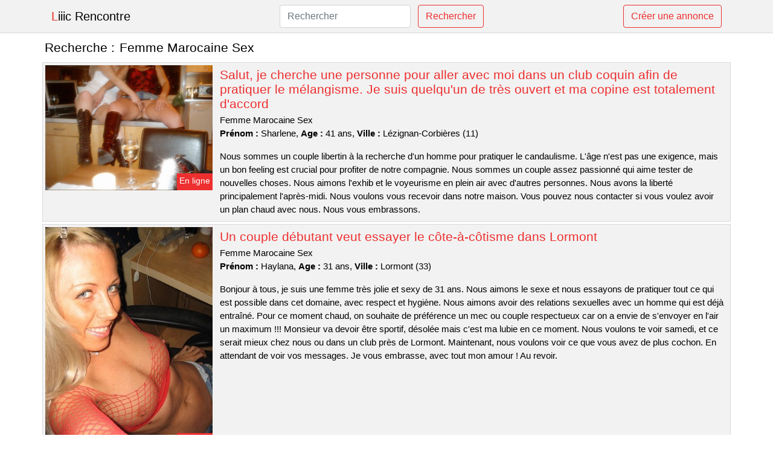

--- FILE ---
content_type: text/html; charset=UTF-8
request_url: https://www.cliiic-rencontre.com/femme-marocaine-sex
body_size: 6948
content:
<!doctype html>
<html lang="fr">
<head>
    <meta charset="utf-8">
    <meta name="viewport" content="width=device-width, initial-scale=1, shrink-to-fit=no">
    
    <link rel="preconnect" href="https://cdn.cliiic-rencontre.com" crossorigin>
    <link rel="dns-prefetch" href="https://cdn.cliiic-rencontre.com">
    
    <link rel="preconnect" href="https://stackpath.bootstrapcdn.com">
    <link rel="preload" as="style"  href="https://stackpath.bootstrapcdn.com/bootstrap/4.5.2/css/bootstrap.min.css">
    <link rel="preload" as="script" href="/js/jquery-3.5.1.min.js">
	<link rel="preload" href="https://cdn.cliiic-rencontre.com/m/1/11676.jpg" as="image">
    
    <link rel="stylesheet" href="https://stackpath.bootstrapcdn.com/bootstrap/4.5.2/css/bootstrap.min.css" crossorigin="anonymous">
	
	<link rel="icon" href="/favicon.ico" />
	
	<meta name="csrf-token" content="TTGx6t78WN8YN1mz2Oh4S9NycaWRKMHAAqZC1bkv">
	
	<title>Femme Marocaine Sex</title>
	<meta name="description" content="Salut, je cherche une personne pour aller avec moi dans un club coquin afin de pratiquer le mélangisme. Je suis quelqu&#039;un de très ouvert et ma copine est totalement d&#039;accord. Un couple débutant veut essayer le côte-à-côtisme dans Lormont. Un couple sans aucune restriction sur Vitré pour une soirée d&#039;échange. " />
	<link rel="canonical" href="https://www.cliiic-rencontre.com/femme-marocaine-sex" />
	
			
    <style>
    body{background-color:#ffffff;color: #000000;font-size: 15px;padding-bottom: 50px;}
    a, a:hover{color: #000000;}
    
    .navbar-brand:first-letter{color: #ee2f2f;}
    .navbar-brand{color: #000000 !important;}
    
    h1{font-size:1.3rem;}
    h2{font-size:1.3rem;}
    
    .title{display: flex;}
    .title span{
        font-size:1.3rem;font-weight: 500;line-height: 1.2;}
    }
    
    .c1{color: #ee2f2f;}
     a.c1, a.c1:hover{color: #ee2f2f;}
    .bg_light{background-color: #ffffff;}
    .bg_dark{background-color: #f2f2f2;}
    
    .border, .border-bottom{border-color: #d9d9d9 !important;}
    
    .navbar{background-color: #f2f2f2;}
    .navbar-toggler-icon{color: #000000;}
    
    .thumbnail {position: relative;padding-top: 56.25%;overflow: hidden;}
    .thumbnail img{position: absolute;top: 0;bottom: 0;left: 0;right: 0;}
    
    .searchs{font-size: 0;}
    .searchs li{display: inline-block; margin: 0 5px 5px 0;}
    .searchs a{display:block;line-height:32px;padding: 0 5px;font-size: 15px;;}
    
    .list-unstyled li{line-height:18px;}
    h3{font-size: 15px;font-weight: normal;display: inline;}
    
    .online {position: absolute;right: 4px;bottom: 4px;background: #ee2f2f;padding: 2px 4px 5px 4px;color: #ffffff;font-size:14px;}
    .outline {position: absolute;right: 4px;bottom: 4px;background: #4d4d4d;padding: 2px 4px 5px 4px;color: #ffffff;font-size:14px;}
    
    .btn-contact{position: absolute;top: 5px;right: 10px;background-color: #ee2f2f;border-color:#ee2f2f;}
    .btn-contact:hover, .btn-contact:active, .btn-contact:focus{
        background-color: #ec1717 !important;
        border-color:#ec1717 !important;
        box-shadow: unset !important;
    }
    
    .btn-submit{border-color:#ee2f2f;color:#ee2f2f;}
    .btn-submit:hover, .btn-submit:active, .btn-submit:focus{
        background-color: #ec1717 !important;
        border-color:#ec1717 !important;
        box-shadow: unset !important;color:#FFFFFF;
    }
    
    .form-control:focus{
        border-color:#ee2f2f;
        box-shadow:initial;
    }
    
        
    </style>
</head>

<body>

<nav class="navbar navbar-expand-lg navbar-light p-0 border-bottom">
	<div class="container p-1v d-flex">
		<a class="navbar-brand" href="/">Liiic Rencontre</a>
        <form class="form-inline my-2 my-lg-0 d-none d-md-block" method="post" action="https://www.cliiic-rencontre.com/rechercher" >
        	<input type="hidden" name="_token" value="TTGx6t78WN8YN1mz2Oh4S9NycaWRKMHAAqZC1bkv">          	<input class="form-control mr-sm-2" type="search" placeholder="Rechercher" aria-label="Rechercher" name="q" required >
          	<button class="btn btn-outline-primary my-2 my-sm-0 btn-submit" type="submit">Rechercher</button>
        </form>
		<a rel="nofollow" href="/inscription" class="btn btn-outline-primary my-2 btn-submit" >Créer une annonce</a>
	</div>
</nav>


<main>
	<div class="container" >
	
    	<div class="row">
    		<div class="col p-1 title">
	    		<span class="py-2 m-0 mr-2" >Recherche : </span>
	    		<h1 class="py-2 m-0" >Femme Marocaine Sex</h1>
	    	</div>
	    </div>
	    
    	<div class="row">
    						<div class="row no-gutters border bg_dark mb-1">
	<div class="col-md-3 col-12 p-0">
		<div class="position-relative" >
    		<a rel="nofollow" href="https://www.cliiic-rencontre.com/lezignan-corbieres-11/salut-je-cherche-une-personne-pour-aller-avec-moi-dans-un-club-coquin-afin-de-pratiquer-le-melangisme-je-suis-quelquun-de-tres-ouvert-et-ma-copine-est-totalement-daccord-335">
    			<img  class="rounded-0 w-100 p-1 h-auto" src="https://cdn.cliiic-rencontre.com/m/1/11676.jpg" alt="Salut, je cherche une personne pour aller avec moi dans un club coquin afin de pratiquer le mélangisme. Je suis quelqu&#039;un de très ouvert et ma copine est totalement d&#039;accord" width="640"  height="480" >
    		</a>
        	    			<span class="online" >En ligne</span>
        	    	</div>
	</div>
	<div class="col-md-9 col-12 p-1 p-md-2">
		<h2 class="mb-1 mt-0">
			<a class="c1" rel="nofollow"  href="https://www.cliiic-rencontre.com/lezignan-corbieres-11/salut-je-cherche-une-personne-pour-aller-avec-moi-dans-un-club-coquin-afin-de-pratiquer-le-melangisme-je-suis-quelquun-de-tres-ouvert-et-ma-copine-est-totalement-daccord-335" >Salut, je cherche une personne pour aller avec moi dans un club coquin afin de pratiquer le mélangisme. Je suis quelqu&#039;un de très ouvert et ma copine est totalement d&#039;accord</a>
		</h2>
		<p>
							Femme Marocaine Sex<br>
						<b>Prénom : </b>Sharlene, 
			<b>Age : </b>41 ans,
			<b>Ville : </b>Lézignan-Corbières (11)
		</p>
		<p class=" mt-3 mb-0" >Nous sommes un couple libertin à la recherche d'un homme pour pratiquer le candaulisme. L'âge n'est pas une exigence, mais un bon feeling est crucial pour profiter de notre compagnie. Nous sommes un couple assez passionné qui aime tester de nouvelles choses. Nous aimons l'exhib et le voyeurisme en plein air avec d'autres personnes. Nous avons la liberté principalement l'après-midi. Nous voulons vous recevoir dans notre maison. Vous pouvez nous contacter si vous voulez avoir un plan chaud avec nous. Nous vous embrassons.</p>
	</div>
</div>    						<div class="row no-gutters border bg_dark mb-1">
	<div class="col-md-3 col-12 p-0">
		<div class="position-relative" >
    		<a rel="nofollow" href="https://www.cliiic-rencontre.com/lormont-33/un-couple-debutant-veut-essayer-le-cote-a-cotisme-dans-lormont-339">
    			<img loading=&quot;lazy&quot; class="rounded-0 w-100 p-1 h-auto" src="https://cdn.cliiic-rencontre.com/j/2/22984.jpg" alt="Un couple débutant veut essayer le côte-à-côtisme dans @city" width="360"  height="480" >
    		</a>
        	    			<span class="online" >En ligne</span>
        	    	</div>
	</div>
	<div class="col-md-9 col-12 p-1 p-md-2">
		<h2 class="mb-1 mt-0">
			<a class="c1" rel="nofollow"  href="https://www.cliiic-rencontre.com/lormont-33/un-couple-debutant-veut-essayer-le-cote-a-cotisme-dans-lormont-339" >Un couple débutant veut essayer le côte-à-côtisme dans Lormont</a>
		</h2>
		<p>
							Femme Marocaine Sex<br>
						<b>Prénom : </b>Haylana, 
			<b>Age : </b>31 ans,
			<b>Ville : </b>Lormont (33)
		</p>
		<p class=" mt-3 mb-0" >Bonjour à tous, je suis une femme très jolie et sexy de 31 ans. Nous aimons le sexe et nous essayons de pratiquer tout ce qui est possible dans cet domaine, avec respect et hygiène. Nous aimons avoir des relations sexuelles avec un homme qui est déjà entraîné. Pour ce moment chaud, on souhaite de préférence un mec ou couple respectueux car on a envie de s'envoyer en l'air un maximum !!! Monsieur va devoir être sportif, désolée mais c'est ma lubie en ce moment. Nous voulons te voir samedi, et ce serait mieux chez nous ou dans un club près de Lormont. Maintenant, nous voulons voir ce que vous avez de plus cochon. En attendant de voir vos messages. Je vous embrasse, avec tout mon amour ! Au revoir.</p>
	</div>
</div>    						<div class="row no-gutters border bg_dark mb-1">
	<div class="col-md-3 col-12 p-0">
		<div class="position-relative" >
    		<a rel="nofollow" href="https://www.cliiic-rencontre.com/vitre-35/un-couple-sans-aucune-restriction-sur-vitre-pour-une-soiree-dechange-332">
    			<img loading=&quot;lazy&quot; class="rounded-0 w-100 p-1 h-auto" src="https://cdn.cliiic-rencontre.com/j/1/15769.jpg" alt="Un couple sans aucune restriction sur @city pour une soirée d&#039;échange" width="768"  height="576" >
    		</a>
        	    			<span class="online" >En ligne</span>
        	    	</div>
	</div>
	<div class="col-md-9 col-12 p-1 p-md-2">
		<h2 class="mb-1 mt-0">
			<a class="c1" rel="nofollow"  href="https://www.cliiic-rencontre.com/vitre-35/un-couple-sans-aucune-restriction-sur-vitre-pour-une-soiree-dechange-332" >Un couple sans aucune restriction sur Vitré pour une soirée d&#039;échange</a>
		</h2>
		<p>
							Femme Marocaine Sex<br>
						<b>Prénom : </b>Soizig, 
			<b>Age : </b>24 ans,
			<b>Ville : </b>Vitré (35)
		</p>
		<p class=" mt-3 mb-0" >Je m'appelle Soizig, j'ai 24 ans et je suis mariée. Mon homme a également 24 ans. Nous aimons le sexe à plusieurs. Je suis une femme assez malicieuse, j'adore coucher avec d'autres hommes que mon mari. Si vous cherchez un partenaire pour une soirée de sexe sans tabous, passez une annonce libertine. Je suis une femme chaude et capable de faire bander un homme. Pour se voir et profiter du temps ensemble, on est libre l'après-midi. Nous voulons vous inviter à venir chez nous. Pour nous contacter, il suffit d'envoyer un message. Nous ne voulons baiser qu'avec des amateurs de plaisir.</p>
	</div>
</div>    						<div class="row no-gutters border bg_dark mb-1">
	<div class="col-md-3 col-12 p-0">
		<div class="position-relative" >
    		<a rel="nofollow" href="https://www.cliiic-rencontre.com/saint-saulve-59/une-femme-cherche-un-plan-a-trois-dans-saint-saulve-334">
    			<img loading=&quot;lazy&quot; class="rounded-0 w-100 p-1 h-auto" src="https://cdn.cliiic-rencontre.com/m/5/50997.jpg" alt="Une femme cherche un plan à trois dans @city" width="750"  height="1000" >
    		</a>
        	    			<span class="online" >En ligne</span>
        	    	</div>
	</div>
	<div class="col-md-9 col-12 p-1 p-md-2">
		<h2 class="mb-1 mt-0">
			<a class="c1" rel="nofollow"  href="https://www.cliiic-rencontre.com/saint-saulve-59/une-femme-cherche-un-plan-a-trois-dans-saint-saulve-334" >Une femme cherche un plan à trois dans Saint-Saulve</a>
		</h2>
		<p>
							Femme Marocaine Sex<br>
						<b>Prénom : </b>Lilyanna, 
			<b>Age : </b>46 ans,
			<b>Ville : </b>Saint-Saulve (59)
		</p>
		<p class=" mt-3 mb-0" >Bonjour à tous, Je m'appelle Lilyanna et je suis mariée. J'ai 46 ans et mon petit ami a 41 ans. Nous sommes sur ce site pour trouver des personnes avec qui partager nos fantasmes et désirs sexuels. Nous aimons nous rendre dans les clubs libertins de Saint-Saulve pour faire des rencontres avec des gens ouverts. Je suis pour moi car je ne me fatigue pas avec les mieux et je n'ai aucun tabou. Nous avons la possibilité de nous libérer le week-end pour un plan libertin à Saint-Saulve. Nous voulons que vous veniez chez nous. Pour ce rendez-vous, nous recherchons un coquin ou un couple sans tabou car nous avons envie de partager beaucoup de plaisir !!! Monsieur devra être fort, désolé mais c'est mon fantasme du moment. Nous voulons donc profiter des plaisirs sexuels avec un autre libertin. Nous espérons lire vos commentaires bientôt. Nous nous reverrons bientôt.</p>
	</div>
</div>    						<div class="row no-gutters border bg_dark mb-1">
	<div class="col-md-3 col-12 p-0">
		<div class="position-relative" >
    		<a rel="nofollow" href="https://www.cliiic-rencontre.com/hautmont-59/un-plan-hot-sur-hautmont-pour-une-jeune-femme-tres-sexy-331">
    			<img loading=&quot;lazy&quot; class="rounded-0 w-100 p-1 h-auto" src="https://cdn.cliiic-rencontre.com/j/0/6068.jpg" alt="Un plan hot sur @city pour une jeune femme très sexy" width="800"  height="540" >
    		</a>
        	    			<span class="outline" >Hors ligne</span>
        	    	</div>
	</div>
	<div class="col-md-9 col-12 p-1 p-md-2">
		<h2 class="mb-1 mt-0">
			<a class="c1" rel="nofollow"  href="https://www.cliiic-rencontre.com/hautmont-59/un-plan-hot-sur-hautmont-pour-une-jeune-femme-tres-sexy-331" >Un plan hot sur Hautmont pour une jeune femme très sexy</a>
		</h2>
		<p>
							Femme Marocaine Sex<br>
						<b>Prénom : </b>Nohemie, 
			<b>Age : </b>20 ans,
			<b>Ville : </b>Hautmont (59)
		</p>
		<p class=" mt-3 mb-0" >Hi, I'm Nohemie and I turned 20. Je suis divorcée et je cherche un coquin pour me faire découvrir des pratiques sexuelles comme le mélangisme ou autres. J'aime les hommes jeunes et avec de longs membres, car cela me procure beaucoup de sensations. Je sais comment m'y prendre avec les filles que je rencontre pour les exciter. Il est possible de se voir chez moi ou bien chez vous, je me déplace mais je ne ferai pas de longs trajets. S'il vous plaît, ne réservez pas d'hôtel. Je trouve cela bizarre. Je suis disponible le soir en semaine et toute la journée le samedi. J'aime les jeux de rôle car ils me permettent d'évacuer mes fantasmes. Dans ces jeux, j'ai l'impression d'être quelqu'un d'autre et ça me plait. Cela me permet aussi de vivre des choses que je n’aurais pas pu vivre autrement. Je veux un cavalier qui soit inventif dans ce domaine pour me suivre dans mes histoires et qui m'invite à entrer dans son monde de fantasmes. Je suis donc intéressé à savoir quand vous seriez disponible pour un rendez-vous. Je suis impatient de te voir ce soir pour une nuit passionnée. Je crois que nous allons bien nous entendre pendant ce rendez-vous coquin. Je t'embrasse fort.</p>
	</div>
</div>    						<div class="row no-gutters border bg_dark mb-1">
	<div class="col-md-3 col-12 p-0">
		<div class="position-relative" >
    		<a rel="nofollow" href="https://www.cliiic-rencontre.com/mericourt-62/une-femme-libertine-et-mature-qui-est-en-couple-et-vivant-dans-la-ville-veut-avoir-une-relation-sexuelle-avec-deux-autres-personnes-338">
    			<img loading=&quot;lazy&quot; class="rounded-0 w-100 p-1 h-auto" src="https://cdn.cliiic-rencontre.com/m/0/8839.jpg" alt="Une femme libertine et mature, qui est en couple et vivant dans la ville, veut avoir une relation sexuelle avec deux autres personnes" width="500"  height="750" >
    		</a>
        	    			<span class="online" >En ligne</span>
        	    	</div>
	</div>
	<div class="col-md-9 col-12 p-1 p-md-2">
		<h2 class="mb-1 mt-0">
			<a class="c1" rel="nofollow"  href="https://www.cliiic-rencontre.com/mericourt-62/une-femme-libertine-et-mature-qui-est-en-couple-et-vivant-dans-la-ville-veut-avoir-une-relation-sexuelle-avec-deux-autres-personnes-338" >Une femme libertine et mature, qui est en couple et vivant dans la ville, veut avoir une relation sexuelle avec deux autres personnes</a>
		</h2>
		<p>
							Femme Marocaine Sex<br>
						<b>Prénom : </b>Rebeca, 
			<b>Age : </b>48 ans,
			<b>Ville : </b>Méricourt (62)
		</p>
		<p class=" mt-3 mb-0" >Bonjour, je suis une femme assez jolie et coquine de 48 ans. Je m'appelle Rebeca. Nous aimons aller dans des clubs pour profiter de l'ambiance et rencontrer des gens. Nous aimons le sexe et nous en profitons à chaque occasion.

Notre relation est basée sur la confiance, le respect et l'amour. J'aime les trios car je suis gourmande et mon mec est d'accord pour un trio. Nous voulons juste passer un bon moment ensemble. Nous aimons jouer avec d'autres couples pendant des soirées sexuelles. Nous pouvons vous recevoir chez nous, mais si vous préférez, nous pouvons aussi nous déplacer dans les environs de Méricourt. Nous sommes disponibles pour ce plan à trois uniquement en fin de journée. Nous apprécierions que vous nous laissiez un commentaire. Je suis à la recherche d'une rencontre coquine avec un homme charmant. Nous vous embrassons. Au revoir.</p>
	</div>
</div>    						<div class="row no-gutters border bg_dark mb-1">
	<div class="col-md-3 col-12 p-0">
		<div class="position-relative" >
    		<a rel="nofollow" href="https://www.cliiic-rencontre.com/cabestany-66/un-plan-sans-aucune-restriction-pour-ma-petite-amie-tres-coquine-sur-cabestany-337">
    			<img loading=&quot;lazy&quot; class="rounded-0 w-100 p-1 h-auto" src="https://cdn.cliiic-rencontre.com/j/2/24689.jpg" alt="Un plan sans aucune restriction pour ma petite amie très coquine sur @city" width="571"  height="862" >
    		</a>
        	    			<span class="online" >En ligne</span>
        	    	</div>
	</div>
	<div class="col-md-9 col-12 p-1 p-md-2">
		<h2 class="mb-1 mt-0">
			<a class="c1" rel="nofollow"  href="https://www.cliiic-rencontre.com/cabestany-66/un-plan-sans-aucune-restriction-pour-ma-petite-amie-tres-coquine-sur-cabestany-337" >Un plan sans aucune restriction pour ma petite amie très coquine sur Cabestany</a>
		</h2>
		<p>
							Femme Marocaine Sex<br>
						<b>Prénom : </b>Anne-soizic, 
			<b>Age : </b>34 ans,
			<b>Ville : </b>Cabestany (66)
		</p>
		<p class=" mt-3 mb-0" >Nous voulons te voir le week-end, soit à notre domicile ou dans un club près de Cabestany. Nous aimons tout ce qui concerne le libertinage et nous le faisons toujours dans la dignité et la propreté. Toutefois, nous avons une préférence pour le mélangisme avec un autre homme qui est déjà entraînée dans ce domaine. Je n'ai pas de critère précis en ce qui concerne la beauté, car je cherche uniquement à mettre mon mari au courant d'un plan candaulisme. Cependant, j'aimerais quelqu'un de viril et coquin pour que mon mari puisse voir un autre homme me faire grimper aux rideaux. Nous voulons donc juste avoir des relations sexuelles avec un autre libertin. Nous avons une mentalité ouverte. Nous attendons avec impatience vos réponses. Je t'embrasse fort.</p>
	</div>
</div>    						<div class="row no-gutters border bg_dark mb-1">
	<div class="col-md-3 col-12 p-0">
		<div class="position-relative" >
    		<a rel="nofollow" href="https://www.cliiic-rencontre.com/haguenau-67/une-soiree-pour-une-belle-blonde-chaude-sur-haguenau-336">
    			<img loading=&quot;lazy&quot; class="rounded-0 w-100 p-1 h-auto" src="https://cdn.cliiic-rencontre.com/j/0/1427.jpg" alt="Une soirée pour une belle blonde chaude sur @city" width="500"  height="399" >
    		</a>
        	    			<span class="online" >En ligne</span>
        	    	</div>
	</div>
	<div class="col-md-9 col-12 p-1 p-md-2">
		<h2 class="mb-1 mt-0">
			<a class="c1" rel="nofollow"  href="https://www.cliiic-rencontre.com/haguenau-67/une-soiree-pour-une-belle-blonde-chaude-sur-haguenau-336" >Une soirée pour une belle blonde chaude sur Haguenau</a>
		</h2>
		<p>
							Femme Marocaine Sex<br>
						<b>Prénom : </b>Sohad, 
			<b>Age : </b>31 ans,
			<b>Ville : </b>Haguenau (67)
		</p>
		<p class=" mt-3 mb-0" >Salut tout le monde, je suis Sohad et j'ai 31 ans. Je viens de Haguenau. Je suis séduisante, coquine et espiègle. Nous pouvons nous rencontrer à mon appartement ou bien chez vous, je me déplace mais je ne veux pas traverser le pays. Il n'y a pas d'hôtels, ce qui est plutôt étrange à mon avis. Je suis disponible le soir en semaine et toute la journée les weekends. J'aime trop me montrer en pleine nature et que l'on me prenne des photos. Ce qui m'excite le plus, ce sont les coups inopinés dans des lieux atypiques (garages, sanitaires, etc...), à vous d'être ingénieux dans les rues de Haguenau. Je veux un mec jeune avec une grosse bite pour beaucoup de plaisir car je suis une coquine qui en veut toujours plus. Je sais comment m'y prendre avec mes plans cul pour les exciter. Je cherche donc un homme avec qui je pourrais avoir une nuit de sexe intense et cool. S'il vous plaît laissez un commentaire si cela vous a plu. Je serais ravie de partager un moment avec vous par téléphone ou mail. Je t'embrasse fort.</p>
	</div>
</div>    						<div class="row no-gutters border bg_dark mb-1">
	<div class="col-md-3 col-12 p-0">
		<div class="position-relative" >
    		<a rel="nofollow" href="https://www.cliiic-rencontre.com/gaillard-74/une-jolie-brunette-serait-interessee-a-sortir-avec-un-beau-garcon-sur-gaillard-333">
    			<img loading=&quot;lazy&quot; class="rounded-0 w-100 p-1 h-auto" src="https://cdn.cliiic-rencontre.com/m/0/7065.jpg" alt="Une jolie brunette serait intéressée à sortir avec un beau garçon sur @city" width="800"  height="576" >
    		</a>
        	    			<span class="online" >En ligne</span>
        	    	</div>
	</div>
	<div class="col-md-9 col-12 p-1 p-md-2">
		<h2 class="mb-1 mt-0">
			<a class="c1" rel="nofollow"  href="https://www.cliiic-rencontre.com/gaillard-74/une-jolie-brunette-serait-interessee-a-sortir-avec-un-beau-garcon-sur-gaillard-333" >Une jolie brunette serait intéressée à sortir avec un beau garçon sur Gaillard</a>
		</h2>
		<p>
							Femme Marocaine Sex<br>
						<b>Prénom : </b>Nalha, 
			<b>Age : </b>35 ans,
			<b>Ville : </b>Gaillard (74)
		</p>
		<p class=" mt-3 mb-0" >Bonjour les gars, je suis une femme mature désirable et j'habite Gaillard. Je m'appelle Nalha, je suis célibataire et assez coquine. J'aime les fellations car elles m'excitent beaucoup. Il me faut un homme qui sait comment bien s'occuper de mon sexe. J'adore les fellations et je suis assez expérimentée. Je veux une bonne baise en levrette car j'aime les mecs très chauds avec de bons gros membres. Je suis une fille coquine qui a envie de crier. Il est plus simple de se donner un rendez-vous chez soi pour ce futur plan sexuel. Je suis disponible la nuit et le week-end. Je suis intéressée par un homme assez jeune avec un gros pénis, car cela me procurera beaucoup de plaisir. Je sais comment faire jouir mes partenaires pour les rendre fous de désir. Si vous souhaitez me rencontrer, veuillez m'écrire. Je veux que vous me gâtiez. J'espère avoir été claire.</p>
	</div>
</div>    						<div class="row no-gutters border bg_dark mb-1">
	<div class="col-md-3 col-12 p-0">
		<div class="position-relative" >
    		<a rel="nofollow" href="https://www.cliiic-rencontre.com/niort-79/une-femme-mature-et-coquine-de-niort-cherche-un-plan-sexe-340">
    			<img loading=&quot;lazy&quot; class="rounded-0 w-100 p-1 h-auto" src="https://cdn.cliiic-rencontre.com/m/3/38116.jpg" alt="Une femme mature et coquine de @city cherche un plan sexe" width="750"  height="546" >
    		</a>
        	    			<span class="outline" >Hors ligne</span>
        	    	</div>
	</div>
	<div class="col-md-9 col-12 p-1 p-md-2">
		<h2 class="mb-1 mt-0">
			<a class="c1" rel="nofollow"  href="https://www.cliiic-rencontre.com/niort-79/une-femme-mature-et-coquine-de-niort-cherche-un-plan-sexe-340" >Une femme mature et coquine de Niort cherche un plan sexe</a>
		</h2>
		<p>
							Femme Marocaine Sex<br>
						<b>Prénom : </b>Lysiane, 
			<b>Age : </b>49 ans,
			<b>Ville : </b>Niort (79)
		</p>
		<p class=" mt-3 mb-0" >Pour se voir, on peut aller chez toi ou bien au restaurant. Je suis disponible le week-end et je ne suis pas difficile. Je veux un homme avec une grosse bite pour me donner du plaisir, car je suis une femme chaude et libertine. Je sais comment m'y prendre avec les gens que je rencontre pour les exciter. Je suis une femme d'âge mûr, je suis attirée par les hommes plus jeunes qui ont moins de 45 ans. J'aime commander pendant une nuit de sexe car je sais comment te faire bander. Je n'ai aucune limite car je suis une femme chaude. Pour finir, je crois que je vais avoir de bons moments avec un mec sexy. Vous devez me laisser un message avant de pouvoir continuer. J'espère vous rencontrer bientôt ! Je vous embrasse.</p>
	</div>
</div>    		    	</div>
    	
    	    	
    	<div class="row">
    		<div class="col p-0">
            	<ul class="list-unstyled searchs" >
                	                		<li><a class="border bg_dark" href="https://www.cliiic-rencontre.com/plan-cul-dominatrice">Plan Cul Dominatrice</a></li>
                	                		<li><a class="border bg_dark" href="https://www.cliiic-rencontre.com/whatsapp-rencontre-femme">Whatsapp Rencontre Femme</a></li>
                	                		<li><a class="border bg_dark" href="https://www.cliiic-rencontre.com/rencontre-clermont-ferrand">Rencontre Clermont Ferrand</a></li>
                	                		<li><a class="border bg_dark" href="https://www.cliiic-rencontre.com/sex-model-chablis">Sex Model Chablis</a></li>
                	                		<li><a class="border bg_dark" href="https://www.cliiic-rencontre.com/sex-model-lespignan">Sex Model Lespignan</a></li>
                	                		<li><a class="border bg_dark" href="https://www.cliiic-rencontre.com/sex-model-reignac">Sex Model Reignac</a></li>
                	                		<li><a class="border bg_dark" href="https://www.cliiic-rencontre.com/rencontre-femme-pyrenees-orientales">Rencontre Femme Pyrenees Orientales</a></li>
                	                		<li><a class="border bg_dark" href="https://www.cliiic-rencontre.com/sex-martinique">Sex Martinique</a></li>
                	                		<li><a class="border bg_dark" href="https://www.cliiic-rencontre.com/camping-car-naturiste-chez-l-habitant">Camping Car Naturiste Chez L Habitant</a></li>
                	                		<li><a class="border bg_dark" href="https://www.cliiic-rencontre.com/sexe-haute-marne">Sexe Haute Marne</a></li>
                	                		<li><a class="border bg_dark" href="https://www.cliiic-rencontre.com/sex-model-besancon">Sex Model Besançon</a></li>
                	                		<li><a class="border bg_dark" href="https://www.cliiic-rencontre.com/sex-model-vouvray">Sex Model Vouvray</a></li>
                	                		<li><a class="border bg_dark" href="https://www.cliiic-rencontre.com/femme-marocaine-sex">Femme Marocaine Sex</a></li>
                	                		<li><a class="border bg_dark" href="https://www.cliiic-rencontre.com/exhib-snap">Exhib Snap</a></li>
                	                		<li><a class="border bg_dark" href="https://www.cliiic-rencontre.com/escorte-dordogne">Escorte Dordogne</a></li>
                	                		<li><a class="border bg_dark" href="https://www.cliiic-rencontre.com/couple-libertin">Couple Libertin</a></li>
                	                		<li><a class="border bg_dark" href="https://www.cliiic-rencontre.com/sex-model-la-seauve-sur-semene">Sex Model La Séauve-sur-semène</a></li>
                	                		<li><a class="border bg_dark" href="https://www.cliiic-rencontre.com/coquin-gay">Coquin Gay</a></li>
                	                		<li><a class="border bg_dark" href="https://www.cliiic-rencontre.com/club-echangiste-bourgogne">Club Echangiste Bourgogne</a></li>
                	                		<li><a class="border bg_dark" href="https://www.cliiic-rencontre.com/sexe-avec-etudiante">Sexe Avec Etudiante</a></li>
                	                	
                	            	</ul>
            </div>
    	</div>
    	
    </div>
</main>



<script src="/js/jquery-3.5.1.min.js" ></script>
<script type="text/javascript">
    $.ajaxSetup({
        headers: {
            'X-CSRF-TOKEN': $('meta[name="csrf-token"]').attr('content')
        }
    });

    function aVisitor()
    {
    	$.post( "/a-visitor" );
    }

    $( document ).ready(function() {
    	aVisitor();
    });
</script>
    
<script defer src="https://static.cloudflareinsights.com/beacon.min.js/vcd15cbe7772f49c399c6a5babf22c1241717689176015" integrity="sha512-ZpsOmlRQV6y907TI0dKBHq9Md29nnaEIPlkf84rnaERnq6zvWvPUqr2ft8M1aS28oN72PdrCzSjY4U6VaAw1EQ==" data-cf-beacon='{"version":"2024.11.0","token":"f82799fadf4146819ba65b318c822da2","r":1,"server_timing":{"name":{"cfCacheStatus":true,"cfEdge":true,"cfExtPri":true,"cfL4":true,"cfOrigin":true,"cfSpeedBrain":true},"location_startswith":null}}' crossorigin="anonymous"></script>
</body>
</html>